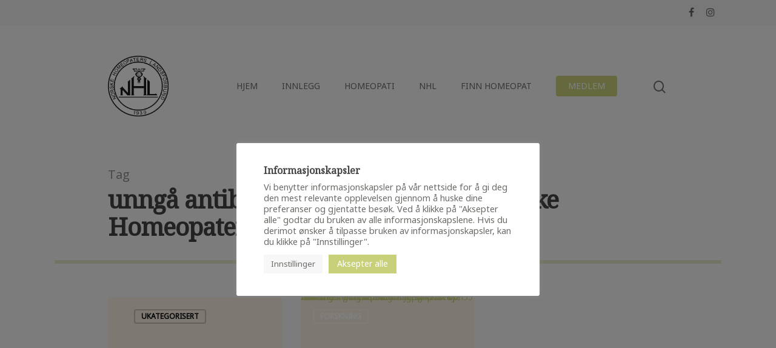

--- FILE ---
content_type: text/html; charset=UTF-8
request_url: https://nhl.no/tag/unnga-antibiotikarbruk/
body_size: 19240
content:
<!DOCTYPE html>

<html lang="nb-NO" class="no-js">
<head>
	
	<meta charset="UTF-8">
	
	<meta name="viewport" content="width=device-width, initial-scale=1, maximum-scale=1, user-scalable=0" /><meta name='robots' content='index, follow, max-image-preview:large, max-snippet:-1, max-video-preview:-1' />

	<!-- This site is optimized with the Yoast SEO plugin v26.7 - https://yoast.com/wordpress/plugins/seo/ -->
	<title>unngå antibiotikarbruk Arkiver - Norske Homeopaters Landsforbund</title>
	<link rel="canonical" href="https://nhl.no/tag/unnga-antibiotikarbruk/" />
	<meta property="og:locale" content="nb_NO" />
	<meta property="og:type" content="article" />
	<meta property="og:title" content="unngå antibiotikarbruk Arkiver - Norske Homeopaters Landsforbund" />
	<meta property="og:url" content="https://nhl.no/tag/unnga-antibiotikarbruk/" />
	<meta property="og:site_name" content="Norske Homeopaters Landsforbund" />
	<meta property="og:image" content="https://nhl.no/wp-content/uploads/2021/12/NHL-Logo-BG-scaled.jpg" />
	<meta property="og:image:width" content="2560" />
	<meta property="og:image:height" content="1707" />
	<meta property="og:image:type" content="image/jpeg" />
	<meta name="twitter:card" content="summary_large_image" />
	<script type="application/ld+json" class="yoast-schema-graph">{"@context":"https://schema.org","@graph":[{"@type":"CollectionPage","@id":"https://nhl.no/tag/unnga-antibiotikarbruk/","url":"https://nhl.no/tag/unnga-antibiotikarbruk/","name":"unngå antibiotikarbruk Arkiver - Norske Homeopaters Landsforbund","isPartOf":{"@id":"https://nhl.no/#website"},"breadcrumb":{"@id":"https://nhl.no/tag/unnga-antibiotikarbruk/#breadcrumb"},"inLanguage":"nb-NO"},{"@type":"BreadcrumbList","@id":"https://nhl.no/tag/unnga-antibiotikarbruk/#breadcrumb","itemListElement":[{"@type":"ListItem","position":1,"name":"Hjem","item":"https://nhl.no/"},{"@type":"ListItem","position":2,"name":"unngå antibiotikarbruk"}]},{"@type":"WebSite","@id":"https://nhl.no/#website","url":"https://nhl.no/","name":"Norske Homeopaters Landsforbund","description":"Sammen kan vi skape forandring for mennesker","potentialAction":[{"@type":"SearchAction","target":{"@type":"EntryPoint","urlTemplate":"https://nhl.no/?s={search_term_string}"},"query-input":{"@type":"PropertyValueSpecification","valueRequired":true,"valueName":"search_term_string"}}],"inLanguage":"nb-NO"}]}</script>
	<!-- / Yoast SEO plugin. -->


<link rel='dns-prefetch' href='//fonts.googleapis.com' />
<link rel="alternate" type="application/rss+xml" title="Norske Homeopaters Landsforbund &raquo; strøm" href="https://nhl.no/feed/" />
<link rel="alternate" type="application/rss+xml" title="Norske Homeopaters Landsforbund &raquo; kommentarstrøm" href="https://nhl.no/comments/feed/" />
<link rel="alternate" type="application/rss+xml" title="Norske Homeopaters Landsforbund &raquo; unngå antibiotikarbruk stikkord-strøm" href="https://nhl.no/tag/unnga-antibiotikarbruk/feed/" />
		<!-- This site uses the Google Analytics by MonsterInsights plugin v9.11.1 - Using Analytics tracking - https://www.monsterinsights.com/ -->
							<script src="//www.googletagmanager.com/gtag/js?id=G-65PY1ZHCYT"  data-cfasync="false" data-wpfc-render="false" type="text/javascript" async></script>
			<script data-cfasync="false" data-wpfc-render="false" type="text/plain" data-cli-class="cli-blocker-script"  data-cli-script-type="analytics" data-cli-block="true"  data-cli-element-position="head">
				var mi_version = '9.11.1';
				var mi_track_user = true;
				var mi_no_track_reason = '';
								var MonsterInsightsDefaultLocations = {"page_location":"https:\/\/nhl.no\/tag\/unnga-antibiotikarbruk\/"};
								if ( typeof MonsterInsightsPrivacyGuardFilter === 'function' ) {
					var MonsterInsightsLocations = (typeof MonsterInsightsExcludeQuery === 'object') ? MonsterInsightsPrivacyGuardFilter( MonsterInsightsExcludeQuery ) : MonsterInsightsPrivacyGuardFilter( MonsterInsightsDefaultLocations );
				} else {
					var MonsterInsightsLocations = (typeof MonsterInsightsExcludeQuery === 'object') ? MonsterInsightsExcludeQuery : MonsterInsightsDefaultLocations;
				}

								var disableStrs = [
										'ga-disable-G-65PY1ZHCYT',
									];

				/* Function to detect opted out users */
				function __gtagTrackerIsOptedOut() {
					for (var index = 0; index < disableStrs.length; index++) {
						if (document.cookie.indexOf(disableStrs[index] + '=true') > -1) {
							return true;
						}
					}

					return false;
				}

				/* Disable tracking if the opt-out cookie exists. */
				if (__gtagTrackerIsOptedOut()) {
					for (var index = 0; index < disableStrs.length; index++) {
						window[disableStrs[index]] = true;
					}
				}

				/* Opt-out function */
				function __gtagTrackerOptout() {
					for (var index = 0; index < disableStrs.length; index++) {
						document.cookie = disableStrs[index] + '=true; expires=Thu, 31 Dec 2099 23:59:59 UTC; path=/';
						window[disableStrs[index]] = true;
					}
				}

				if ('undefined' === typeof gaOptout) {
					function gaOptout() {
						__gtagTrackerOptout();
					}
				}
								window.dataLayer = window.dataLayer || [];

				window.MonsterInsightsDualTracker = {
					helpers: {},
					trackers: {},
				};
				if (mi_track_user) {
					function __gtagDataLayer() {
						dataLayer.push(arguments);
					}

					function __gtagTracker(type, name, parameters) {
						if (!parameters) {
							parameters = {};
						}

						if (parameters.send_to) {
							__gtagDataLayer.apply(null, arguments);
							return;
						}

						if (type === 'event') {
														parameters.send_to = monsterinsights_frontend.v4_id;
							var hookName = name;
							if (typeof parameters['event_category'] !== 'undefined') {
								hookName = parameters['event_category'] + ':' + name;
							}

							if (typeof MonsterInsightsDualTracker.trackers[hookName] !== 'undefined') {
								MonsterInsightsDualTracker.trackers[hookName](parameters);
							} else {
								__gtagDataLayer('event', name, parameters);
							}
							
						} else {
							__gtagDataLayer.apply(null, arguments);
						}
					}

					__gtagTracker('js', new Date());
					__gtagTracker('set', {
						'developer_id.dZGIzZG': true,
											});
					if ( MonsterInsightsLocations.page_location ) {
						__gtagTracker('set', MonsterInsightsLocations);
					}
										__gtagTracker('config', 'G-65PY1ZHCYT', {"forceSSL":"true","link_attribution":"true"} );
										window.gtag = __gtagTracker;										(function () {
						/* https://developers.google.com/analytics/devguides/collection/analyticsjs/ */
						/* ga and __gaTracker compatibility shim. */
						var noopfn = function () {
							return null;
						};
						var newtracker = function () {
							return new Tracker();
						};
						var Tracker = function () {
							return null;
						};
						var p = Tracker.prototype;
						p.get = noopfn;
						p.set = noopfn;
						p.send = function () {
							var args = Array.prototype.slice.call(arguments);
							args.unshift('send');
							__gaTracker.apply(null, args);
						};
						var __gaTracker = function () {
							var len = arguments.length;
							if (len === 0) {
								return;
							}
							var f = arguments[len - 1];
							if (typeof f !== 'object' || f === null || typeof f.hitCallback !== 'function') {
								if ('send' === arguments[0]) {
									var hitConverted, hitObject = false, action;
									if ('event' === arguments[1]) {
										if ('undefined' !== typeof arguments[3]) {
											hitObject = {
												'eventAction': arguments[3],
												'eventCategory': arguments[2],
												'eventLabel': arguments[4],
												'value': arguments[5] ? arguments[5] : 1,
											}
										}
									}
									if ('pageview' === arguments[1]) {
										if ('undefined' !== typeof arguments[2]) {
											hitObject = {
												'eventAction': 'page_view',
												'page_path': arguments[2],
											}
										}
									}
									if (typeof arguments[2] === 'object') {
										hitObject = arguments[2];
									}
									if (typeof arguments[5] === 'object') {
										Object.assign(hitObject, arguments[5]);
									}
									if ('undefined' !== typeof arguments[1].hitType) {
										hitObject = arguments[1];
										if ('pageview' === hitObject.hitType) {
											hitObject.eventAction = 'page_view';
										}
									}
									if (hitObject) {
										action = 'timing' === arguments[1].hitType ? 'timing_complete' : hitObject.eventAction;
										hitConverted = mapArgs(hitObject);
										__gtagTracker('event', action, hitConverted);
									}
								}
								return;
							}

							function mapArgs(args) {
								var arg, hit = {};
								var gaMap = {
									'eventCategory': 'event_category',
									'eventAction': 'event_action',
									'eventLabel': 'event_label',
									'eventValue': 'event_value',
									'nonInteraction': 'non_interaction',
									'timingCategory': 'event_category',
									'timingVar': 'name',
									'timingValue': 'value',
									'timingLabel': 'event_label',
									'page': 'page_path',
									'location': 'page_location',
									'title': 'page_title',
									'referrer' : 'page_referrer',
								};
								for (arg in args) {
																		if (!(!args.hasOwnProperty(arg) || !gaMap.hasOwnProperty(arg))) {
										hit[gaMap[arg]] = args[arg];
									} else {
										hit[arg] = args[arg];
									}
								}
								return hit;
							}

							try {
								f.hitCallback();
							} catch (ex) {
							}
						};
						__gaTracker.create = newtracker;
						__gaTracker.getByName = newtracker;
						__gaTracker.getAll = function () {
							return [];
						};
						__gaTracker.remove = noopfn;
						__gaTracker.loaded = true;
						window['__gaTracker'] = __gaTracker;
					})();
									} else {
										console.log("");
					(function () {
						function __gtagTracker() {
							return null;
						}

						window['__gtagTracker'] = __gtagTracker;
						window['gtag'] = __gtagTracker;
					})();
									}
			</script>
							<!-- / Google Analytics by MonsterInsights -->
				<style id="content-control-block-styles">
			@media (max-width: 640px) {
	.cc-hide-on-mobile {
		display: none !important;
	}
}
@media (min-width: 641px) and (max-width: 920px) {
	.cc-hide-on-tablet {
		display: none !important;
	}
}
@media (min-width: 921px) and (max-width: 1440px) {
	.cc-hide-on-desktop {
		display: none !important;
	}
}		</style>
		<style id='wp-img-auto-sizes-contain-inline-css' type='text/css'>
img:is([sizes=auto i],[sizes^="auto," i]){contain-intrinsic-size:3000px 1500px}
/*# sourceURL=wp-img-auto-sizes-contain-inline-css */
</style>
<style id='wp-emoji-styles-inline-css' type='text/css'>

	img.wp-smiley, img.emoji {
		display: inline !important;
		border: none !important;
		box-shadow: none !important;
		height: 1em !important;
		width: 1em !important;
		margin: 0 0.07em !important;
		vertical-align: -0.1em !important;
		background: none !important;
		padding: 0 !important;
	}
/*# sourceURL=wp-emoji-styles-inline-css */
</style>
<link rel='stylesheet' id='content-control-block-styles-css' href='https://nhl.no/wp-content/plugins/content-control/dist/style-block-editor.css?ver=2.6.5' type='text/css' media='all' />
<link rel='stylesheet' id='cookie-law-info-css' href='https://nhl.no/wp-content/plugins/cookie-law-info/legacy/public/css/cookie-law-info-public.css?ver=3.3.9.1' type='text/css' media='all' />
<link rel='stylesheet' id='cookie-law-info-gdpr-css' href='https://nhl.no/wp-content/plugins/cookie-law-info/legacy/public/css/cookie-law-info-gdpr.css?ver=3.3.9.1' type='text/css' media='all' />
<link rel='stylesheet' id='salient-social-css' href='https://nhl.no/wp-content/plugins/salient-social/css/style.css?ver=1.1' type='text/css' media='all' />
<style id='salient-social-inline-css' type='text/css'>

  .sharing-default-minimal .nectar-love.loved,
  body .nectar-social[data-color-override="override"].fixed > a:before, 
  body .nectar-social[data-color-override="override"].fixed .nectar-social-inner a,
  .sharing-default-minimal .nectar-social[data-color-override="override"] .nectar-social-inner a:hover {
    background-color: #c8d07a;
  }
  .nectar-social.hover .nectar-love.loved,
  .nectar-social.hover > .nectar-love-button a:hover,
  .nectar-social[data-color-override="override"].hover > div a:hover,
  #single-below-header .nectar-social[data-color-override="override"].hover > div a:hover,
  .nectar-social[data-color-override="override"].hover .share-btn:hover,
  .sharing-default-minimal .nectar-social[data-color-override="override"] .nectar-social-inner a {
    border-color: #c8d07a;
  }
  #single-below-header .nectar-social.hover .nectar-love.loved i,
  #single-below-header .nectar-social.hover[data-color-override="override"] a:hover,
  #single-below-header .nectar-social.hover[data-color-override="override"] a:hover i,
  #single-below-header .nectar-social.hover .nectar-love-button a:hover i,
  .nectar-love:hover i,
  .hover .nectar-love:hover .total_loves,
  .nectar-love.loved i,
  .nectar-social.hover .nectar-love.loved .total_loves,
  .nectar-social.hover .share-btn:hover, 
  .nectar-social[data-color-override="override"].hover .nectar-social-inner a:hover,
  .nectar-social[data-color-override="override"].hover > div:hover span,
  .sharing-default-minimal .nectar-social[data-color-override="override"] .nectar-social-inner a:not(:hover) i,
  .sharing-default-minimal .nectar-social[data-color-override="override"] .nectar-social-inner a:not(:hover) {
    color: #c8d07a;
  }
/*# sourceURL=salient-social-inline-css */
</style>
<link rel='stylesheet' id='font-awesome-css' href='https://nhl.no/wp-content/themes/salient%204/css/font-awesome.min.css?ver=4.6.4' type='text/css' media='all' />
<link rel='stylesheet' id='salient-grid-system-css' href='https://nhl.no/wp-content/themes/salient%204/css/grid-system.css?ver=12.1.5' type='text/css' media='all' />
<link rel='stylesheet' id='main-styles-css' href='https://nhl.no/wp-content/themes/salient%204/css/style.css?ver=12.1.5' type='text/css' media='all' />
<link rel='stylesheet' id='nectar-header-secondary-nav-css' href='https://nhl.no/wp-content/themes/salient%204/css/header/header-secondary-nav.css?ver=12.1.5' type='text/css' media='all' />
<link rel='stylesheet' id='fancyBox-css' href='https://nhl.no/wp-content/themes/salient%204/css/plugins/jquery.fancybox.css?ver=3.3.1' type='text/css' media='all' />
<link rel='stylesheet' id='nectar_default_font_open_sans-css' href='https://fonts.googleapis.com/css?family=Open+Sans%3A300%2C400%2C600%2C700&#038;subset=latin%2Clatin-ext' type='text/css' media='all' />
<link rel='stylesheet' id='responsive-css' href='https://nhl.no/wp-content/themes/salient%204/css/responsive.css?ver=12.1.5' type='text/css' media='all' />
<link rel='stylesheet' id='skin-material-css' href='https://nhl.no/wp-content/themes/salient%204/css/skin-material.css?ver=12.1.5' type='text/css' media='all' />
<link rel='stylesheet' id='dynamic-css-css' href='https://nhl.no/wp-content/themes/salient%204/css/salient-dynamic-styles.css?ver=85643' type='text/css' media='all' />
<style id='dynamic-css-inline-css' type='text/css'>
@media only screen and (min-width:1000px){body #ajax-content-wrap.no-scroll{min-height:calc(100vh - 242px);height:calc(100vh - 242px)!important;}}@media only screen and (min-width:1000px){#page-header-wrap.fullscreen-header,#page-header-wrap.fullscreen-header #page-header-bg,html:not(.nectar-box-roll-loaded) .nectar-box-roll > #page-header-bg.fullscreen-header,.nectar_fullscreen_zoom_recent_projects,#nectar_fullscreen_rows:not(.afterLoaded) > div{height:calc(100vh - 241px);}.wpb_row.vc_row-o-full-height.top-level,.wpb_row.vc_row-o-full-height.top-level > .col.span_12{min-height:calc(100vh - 241px);}html:not(.nectar-box-roll-loaded) .nectar-box-roll > #page-header-bg.fullscreen-header{top:242px;}.nectar-slider-wrap[data-fullscreen="true"]:not(.loaded),.nectar-slider-wrap[data-fullscreen="true"]:not(.loaded) .swiper-container{height:calc(100vh - 240px)!important;}.admin-bar .nectar-slider-wrap[data-fullscreen="true"]:not(.loaded),.admin-bar .nectar-slider-wrap[data-fullscreen="true"]:not(.loaded) .swiper-container{height:calc(100vh - 240px - 32px)!important;}}#nectar_fullscreen_rows{background-color:;}
h1,h2,h4,h5 {
    font-family: 'Noto Serif', serif;
}

h3,h6,p,a {
    font-family: 'Noto Sans', sans-serif;
}

.hero h1 {
    padding-top: 30%;
    padding-bottom: 2%;
    margin-left: 16%;
}

.hero h3 {
    font-weight: 400;
    padding-top: 2%;
    padding-bottom: 30%;
    margin-left: 16%;
}

.hero {
    /*border: 1px solid;*/
}

.wpb_row .full_img .column-image-bg-wrap, .wpb_row .full_img .column-image-bg-wrap .inner-wrap, .wpb_row .full_img .column-image-bg-wrap .column-image-bg {
    position: inherit !important;
}
.full_img .column-image-bg {
    padding-top: 25% !important;
    padding-bottom: 25% !important;
}

@media only screen and (max-width: 999px) {
  .hero h1 {
    padding-top: 10%;
    margin-left: 8%;
  }
  .hero h3 {
    padding-bottom: 0%;
    margin-left: 8%;
    /*border: 1px solid;*/
  }
}


h4 {
    font-size: 1.75em;
    font-weight: 700;
    margin: 0 !important;
    padding-bottom: 20px;
}

h6 {
    font-size: 1em;
    text-transform: uppercase;
    margin: 0 !important;
}

.wpb_column[data-using-bg="true"] .wpb_wrapper {
    position: absolute;
    left: 0px;
    bottom: 0px;
    width: 100%;
}

.wpb_column[data-using-bg="true"] {
    padding-bottom: 26px;
}

.caption {
    position: absolute;
    bottom: -30px;
    width: 100%;
}

.caption p {
    font-size: 12px;
}
.featured-image-caption {
    text-align: right;
    font-size: 12px;
}

.comment-wrap {
  display:none;     
}

.logged-in .comment-wrap {
  display:block;    
}

@media only screen and (max-width: 999px) {
  .caption p {
    text-align: right !important;
  }
}

.hide-desktop {
    display: none;
}
.hide-mobile {
    display: block;
}

@media only screen and (max-width: 999px) {
  .hide-desktop {
    display: block;
  }
  .hide-mobile {
    display: none;
  }
}

hr.header {
  border: none;
  border-top: 6px solid #C8D07A;
  width: 100px;
  text-align: left !important;
  margin-left: 0;
  margin-top: 20px;
  margin-bottom: 20px;
}

p.header {
    font-size: 1.15em;
    line-height: 1.75em;
    width: 50%;
}
input#member_search {
    width: 50%;
}

div.text-columns {
	column-count: 1;
	column-gap: 2em;
	column-rule: 2px solid #C8D07A;
}
@media only screen and (min-width: 1000px) {
    div.text-columns {
    	column-count: 3;
    	column-gap: 2em;
    	column-rule: 2px solid #C8D07A;
    }
}
@media only screen and (min-width: 600px) and (max-width: 999px) {
    div.text-columns {
    	column-count: 2;
    	column-gap: 2em;
    	column-rule: 2px solid #C8D07A;
    }
}

@media only screen and (max-width: 999px) {
  p.header {
    font-size: 1.15em;
    line-height: 1.75em;
    width: 100%;
  }
  input#member_search {
    width: 100%;
  }
}

p.header_full {
    font-size: 1.15em;
    line-height: 1.75em;
    width: 100%;
}

p a {
    color: #8B9932 !important;   
}

p a:hover {
    text-decoration: underline !important;   
}

.post-content p {
    font-size: 1.15em;
    /*line-height: 1.15em;*/
}

.team_row {
  display: flex;
  padding: 0 0 5px 0;
}

.team_column_img {
  flex: 0 0 82px;
  padding: 0 10px 0 0;
}

.team_column_text {
  flex: 1;
  padding: 8px 0 0 10px;
}

/*img {
    border-radius: 2px !important;
}*/


.ad-header {
    display: grid;
    width: 100%;
    align-items: center;
    text-align: center;
    grid-template-columns: minmax(20px, 1fr) auto minmax(20px, 1fr);
    grid-gap: 20px;
}

.ad-header:before,
.ad-header:after {
    content: '';
    border-top: 1px solid #676767;
}


/* OVERSKRIVING AV STANDARDTEMA */

/*@media only screen and (min-width: 690px) and (max-width: 999px)*/

.hero .col, body .hero .vc_row-fluid .wpb_column {
    margin-bottom: 0 !important;
}

.hero .wpb_column:not([class*="vc_col-xs"]) {
    margin-bottom: 0 !important;
}

header#top .container .row, #header-space {
    /*padding: 3% 8% 2% 8%;
    /height: 100px;*/
    /*margin-top: 50px;*/
    padding-left: 8%;
    padding-right: 8%;
}

#header-space, #header-outer {
    /*margin-top: 50px;*/
}

div#header-secondary-outer nav {
    float: right;
}

/*.blog #ajax-content-wrap .container .col, .archive #ajax-content-wrap .container .col, */
.page-header-no-bg .container .col {
    padding-left: 8%;
    padding-right: 8%;
}

.col.section-title {
    border-bottom: 6px solid #e4e9c7 !important;
}

.wpb_row {
    margin: 0 !important;
}

.container-wrap {
    padding: 0 !important;
}

.posts-container .masonry-blog-item .inner-wrap,
.posts-container .masonry-blog-item .article-content-wrap,
.blog-recent .inner-wrap,
.blog-recent .article-content-wrap {
    background-color: #F8F0E3 !important;
}

.posts-container .masonry-blog-item .article-content-wrap,
.blog-recent .article-content-wrap {
    padding: 40px !important;   
}

.posts-container .masonry-blog-item .inner-wrap,
.blog-recent .inner-wrap {
    box-shadow: none !important;
}

.nectar-fancy-box, .blog-recent img {
    border-radius: 2px !important;
    /*border: 5px solid #C8D07A;*/
}
.nectar-fancy-box.hovered, .blog-recent img {
    box-shadow: none !important;
}

.post-area,
body.single-post #ajax-content-wrap .container-wrap.no-sidebar .post-area {
    margin-bottom: 5% !important;
    margin-top: 5% !important;
}

body[data-button-style*="slightly_rounded"].single .heading-title[data-header-style="default_minimal"] .meta-category a:hover {
    box-shadow: none !important
}

.row .col.section-title.blog-title {
    margin-bottom: 0 !important;
}

.heading-title {
    margin-bottom: 0 !important;
}

.post .content-inner {
    padding-bottom: 0 !important;
}

.blog-recent .post:nth-child(n+6) {
  margin-bottom: 0px !important;
}

@media only screen and (max-width: 999px) {
    .blog-recent .post {
      margin-bottom: 3.3% !important;
    }
}

@media only screen and (min-width: 1000px) and (max-width: 1199px) {
    /*.blog-recent .post { 
      margin-bottom: 3.3% !important;
    }
    
    .blog-recent .post:nth-child(n+5) {
      margin-bottom: 0px !important;
    }
    */
    /*.blog-recent > .post {
        width: 100% !important;
        position: relative;
        display: inline-block;
    }*/
    /*
    .blog-recent .post:nth-child(2n+1){
        margin-right: -4px !important;
    }
    
    .blog-recent .post:nth-child(2n+2){
        margin-left: 53.0% !important;
    }
    
    .blog-recent .post:nth-child(n+3){
        margin-top: calc(3.3% - 6px) !important;
    }*/
}

@media only screen and (min-width: 1000px) {
    .blog-recent .post:nth-child(n+4) {
      margin-bottom: 0px !important;
    }
}

.masonry-blog-item {
    /*width: 31.2% !important;*/
    /*height: auto !important;*/
    display: inline-block !important;
    position: relative !important;
    left: 0px !important;
    top: 0px !important;
    margin: 0 !important;
    /*margin-right: -3px !important;
    margin-top: -7px !important;*/
    vertical-align: top !important;
}

@media only screen and (min-width: 800px) and (max-width: 1199px) {
    .masonry-blog-item:nth-child(2n+1){
        margin-right: -4px !important;
    }
    
    .masonry-blog-item:nth-child(2n+2){
        margin-left: 3.3% !important;
    }
    
    .masonry-blog-item:nth-child(n+3){
        margin-top: calc(3.3% - 6px) !important;
    }
}

@media only screen and (min-width: 1200px) {
    .masonry-blog-item:nth-child(3n+1){
        margin-right: -4px !important;
    }
    
    .masonry-blog-item:nth-child(3n+2){
        margin-right: -4px !important;
        margin-left: 3.3% !important;
        /*margin-left: 0 !important;*/
        /*left: 34.2% !important;*/
    }
    
    .masonry-blog-item:nth-child(3n+3){
        margin-left: 3.3% !important;
        /*left: 68.4% !important;*/
    }
    
    .masonry-blog-item:nth-child(n+4){
        /*margin-top: 3%;*/
        margin-top: calc(3.3% - 6px) !important;
        /*margin-top: 3.3% !important;*/
    }
}

@media only screen and (max-width: 1199px) and (min-width: 800px) {
    .masonry-blog-item {
        width: 48.3% !important;
    }
}

@media only screen and (max-width: 799px) {
    .masonry-blog-item {
        width: 100% !important;
        margin-bottom: calc(5%) !important;
    }
}

.posts-container {
    /*display: flex;*/
    height: auto !important;
    padding-left: 8%;
    padding-right: 8%;
}

/*.post-area .post-content p {*/
.post-area .content-inner {
    /*font-family: 'Noto Serif', serif;*/
    /*font-size: 1.5em;
    line-height: 1.75;*/
    padding-left: 8%;
    padding-right: 8%;
}

#single-below-header {
    padding-bottom: 20px !important;
}

#ajax-content-wrap .container-wrap .row {
    padding-bottom: 0 !important;
}

.single .heading-title {
    padding-top: 0 !important;
}

.row .col img {
    margin-bottom: 0 !important;
    vertical-align: bottom;
}

.post-area article.post.has-post-thumbnail:not(.masonry-blog-item) .content-inner {
    margin-top: 5% !important;
    line-height: 2em !important;
}

.um-center {
    margin-top: 1em;
}

.row .col .um-account-meta img.um-avatar-gravatar {
    width: 120px !important;
}



/******** MEMBER FORM ********/

/*form#member_form input {
    width: 70%;
}

form#member_form label {
    width: 30%;
}*/

form#member_form select {
    font-size: 14px;
    background-color: rgba(0,0,0,0.04);
    border-radius: 4px;
    border: 2px solid rgba(0, 0, 0, 0);
    box-shadow: none;
    -webkit-box-shadow: none;
}

form#member_form input:nth-last-child(n+2),
form#member_form select:nth-last-child(n+2),
div#member_fixed input:nth-last-child(n+1),
div#member_fixed select:nth-last-child(n+1) {
    margin-bottom: 10px;;
}

.success_message {
    background-color: #c8d07a;
    padding: 10px 15px;
    margin-bottom: 10px;
    font-weight: 600;
    color: #fff;
    opacity: 0;
}

body:not(.woocommerce-cart) .main-content td {
    font-size: inherit !important;
}

input#member_search {
    margin-bottom: 20px;
}

div#member_list {
    overflow: scroll;
}
/*# sourceURL=dynamic-css-inline-css */
</style>
<link rel='stylesheet' id='um_fonticons_ii-css' href='https://nhl.no/wp-content/plugins/ultimate-member/assets/css/um-fonticons-ii.css?ver=2.2.5' type='text/css' media='all' />
<link rel='stylesheet' id='um_fonticons_fa-css' href='https://nhl.no/wp-content/plugins/ultimate-member/assets/css/um-fonticons-fa.css?ver=2.2.5' type='text/css' media='all' />
<link rel='stylesheet' id='select2-css' href='https://nhl.no/wp-content/themes/salient%204/css/plugins/select2.css?ver=6.2' type='text/css' media='all' />
<link rel='stylesheet' id='um_crop-css' href='https://nhl.no/wp-content/plugins/ultimate-member/assets/css/um-crop.css?ver=2.2.5' type='text/css' media='all' />
<link rel='stylesheet' id='um_modal-css' href='https://nhl.no/wp-content/plugins/ultimate-member/assets/css/um-modal.css?ver=2.2.5' type='text/css' media='all' />
<link rel='stylesheet' id='um_styles-css' href='https://nhl.no/wp-content/plugins/ultimate-member/assets/css/um-styles.css?ver=2.2.5' type='text/css' media='all' />
<link rel='stylesheet' id='um_profile-css' href='https://nhl.no/wp-content/plugins/ultimate-member/assets/css/um-profile.css?ver=2.2.5' type='text/css' media='all' />
<link rel='stylesheet' id='um_account-css' href='https://nhl.no/wp-content/plugins/ultimate-member/assets/css/um-account.css?ver=2.2.5' type='text/css' media='all' />
<link rel='stylesheet' id='um_misc-css' href='https://nhl.no/wp-content/plugins/ultimate-member/assets/css/um-misc.css?ver=2.2.5' type='text/css' media='all' />
<link rel='stylesheet' id='um_fileupload-css' href='https://nhl.no/wp-content/plugins/ultimate-member/assets/css/um-fileupload.css?ver=2.2.5' type='text/css' media='all' />
<link rel='stylesheet' id='um_datetime-css' href='https://nhl.no/wp-content/plugins/ultimate-member/assets/css/pickadate/default.css?ver=2.2.5' type='text/css' media='all' />
<link rel='stylesheet' id='um_datetime_date-css' href='https://nhl.no/wp-content/plugins/ultimate-member/assets/css/pickadate/default.date.css?ver=2.2.5' type='text/css' media='all' />
<link rel='stylesheet' id='um_datetime_time-css' href='https://nhl.no/wp-content/plugins/ultimate-member/assets/css/pickadate/default.time.css?ver=2.2.5' type='text/css' media='all' />
<link rel='stylesheet' id='um_raty-css' href='https://nhl.no/wp-content/plugins/ultimate-member/assets/css/um-raty.css?ver=2.2.5' type='text/css' media='all' />
<link rel='stylesheet' id='um_scrollbar-css' href='https://nhl.no/wp-content/plugins/ultimate-member/assets/css/simplebar.css?ver=2.2.5' type='text/css' media='all' />
<link rel='stylesheet' id='um_tipsy-css' href='https://nhl.no/wp-content/plugins/ultimate-member/assets/css/um-tipsy.css?ver=2.2.5' type='text/css' media='all' />
<link rel='stylesheet' id='um_responsive-css' href='https://nhl.no/wp-content/plugins/ultimate-member/assets/css/um-responsive.css?ver=2.2.5' type='text/css' media='all' />
<link rel='stylesheet' id='um_default_css-css' href='https://nhl.no/wp-content/plugins/ultimate-member/assets/css/um-old-default.css?ver=2.2.5' type='text/css' media='all' />
<link rel='stylesheet' id='redux-google-fonts-salient_redux-css' href='https://fonts.googleapis.com/css?family=Noto+Sans%3A400%7CNoto+Serif&#038;ver=1743454868' type='text/css' media='all' />
<script type="text/plain" data-cli-class="cli-blocker-script"  data-cli-script-type="analytics" data-cli-block="true"  data-cli-element-position="head" src="https://nhl.no/wp-content/plugins/google-analytics-for-wordpress/assets/js/frontend-gtag.min.js?ver=9.11.1" id="monsterinsights-frontend-script-js" async="async" data-wp-strategy="async"></script>
<script data-cfasync="false" data-wpfc-render="false" type="text/javascript" id='monsterinsights-frontend-script-js-extra'>/* <![CDATA[ */
var monsterinsights_frontend = {"js_events_tracking":"true","download_extensions":"doc,pdf,ppt,zip,xls,docx,pptx,xlsx","inbound_paths":"[{\"path\":\"\\\/go\\\/\",\"label\":\"affiliate\"},{\"path\":\"\\\/recommend\\\/\",\"label\":\"affiliate\"}]","home_url":"https:\/\/nhl.no","hash_tracking":"false","v4_id":"G-65PY1ZHCYT"};/* ]]> */
</script>
<script type="text/javascript" src="https://nhl.no/wp-includes/js/jquery/jquery.min.js?ver=3.7.1" id="jquery-core-js"></script>
<script type="text/javascript" src="https://nhl.no/wp-includes/js/jquery/jquery-migrate.min.js?ver=3.4.1" id="jquery-migrate-js"></script>
<script type="text/javascript" id="cookie-law-info-js-extra">
/* <![CDATA[ */
var Cli_Data = {"nn_cookie_ids":["PHPSESSID","_ga_65PY1ZHCYT","_ga","cookielawinfo-checkbox-advertisement"],"cookielist":[],"non_necessary_cookies":{"necessary":["PHPSESSID"],"analytics":["_ga_65PY1ZHCYT","_ga"]},"ccpaEnabled":"","ccpaRegionBased":"","ccpaBarEnabled":"","strictlyEnabled":["necessary","obligatoire"],"ccpaType":"gdpr","js_blocking":"1","custom_integration":"","triggerDomRefresh":"","secure_cookies":""};
var cli_cookiebar_settings = {"animate_speed_hide":"500","animate_speed_show":"500","background":"#FFF","border":"#b1a6a6c2","border_on":"","button_1_button_colour":"#c8d07a","button_1_button_hover":"#a0a662","button_1_link_colour":"#ffffff","button_1_as_button":"1","button_1_new_win":"","button_2_button_colour":"#333","button_2_button_hover":"#292929","button_2_link_colour":"#6b6c68","button_2_as_button":"","button_2_hidebar":"","button_3_button_colour":"#f7f7f7","button_3_button_hover":"#c6c6c6","button_3_link_colour":"#6b6c68","button_3_as_button":"1","button_3_new_win":"","button_4_button_colour":"#f7f7f7","button_4_button_hover":"#c6c6c6","button_4_link_colour":"#6b6c68","button_4_as_button":"1","button_7_button_colour":"#c8d07a","button_7_button_hover":"#a0a662","button_7_link_colour":"#ffffff","button_7_as_button":"1","button_7_new_win":"","font_family":"inherit","header_fix":"","notify_animate_hide":"1","notify_animate_show":"","notify_div_id":"#cookie-law-info-bar","notify_position_horizontal":"right","notify_position_vertical":"bottom","scroll_close":"","scroll_close_reload":"","accept_close_reload":"","reject_close_reload":"","showagain_tab":"","showagain_background":"#fff","showagain_border":"#000","showagain_div_id":"#cookie-law-info-again","showagain_x_position":"100px","text":"#6b6c68","show_once_yn":"","show_once":"10000","logging_on":"","as_popup":"","popup_overlay":"1","bar_heading_text":"Informasjonskapsler","cookie_bar_as":"popup","popup_showagain_position":"bottom-right","widget_position":"left"};
var log_object = {"ajax_url":"https://nhl.no/wp-admin/admin-ajax.php"};
//# sourceURL=cookie-law-info-js-extra
/* ]]> */
</script>
<script type="text/javascript" src="https://nhl.no/wp-content/plugins/cookie-law-info/legacy/public/js/cookie-law-info-public.js?ver=3.3.9.1" id="cookie-law-info-js"></script>
<script type="text/javascript" src="https://nhl.no/wp-content/plugins/ultimate-member/assets/js/um-gdpr.min.js?ver=2.2.5" id="um-gdpr-js"></script>
<link rel="https://api.w.org/" href="https://nhl.no/wp-json/" /><link rel="alternate" title="JSON" type="application/json" href="https://nhl.no/wp-json/wp/v2/tags/273" /><link rel="EditURI" type="application/rsd+xml" title="RSD" href="https://nhl.no/xmlrpc.php?rsd" />
<meta name="generator" content="WordPress 6.9" />

<!-- This site is using AdRotate v5.17.2 to display their advertisements - https://ajdg.solutions/ -->
<!-- AdRotate CSS -->
<style type="text/css" media="screen">
	.g { margin:0px; padding:0px; overflow:hidden; line-height:1; zoom:1; }
	.g img { height:auto; }
	.g-col { position:relative; float:left; }
	.g-col:first-child { margin-left: 0; }
	.g-col:last-child { margin-right: 0; }
	.g-3 { margin:0px;  width:100%; max-width:500px; height:100%; max-height:200px; }
	@media only screen and (max-width: 480px) {
		.g-col, .g-dyn, .g-single { width:100%; margin-left:0; margin-right:0; }
	}
</style>
<!-- /AdRotate CSS -->

		<style type="text/css">
			.um_request_name {
				display: none !important;
			}
		</style>
	<script type="text/javascript"> var root = document.getElementsByTagName( "html" )[0]; root.setAttribute( "class", "js" ); </script><style type="text/css">.recentcomments a{display:inline !important;padding:0 !important;margin:0 !important;}</style><meta name="generator" content="Powered by WPBakery Page Builder - drag and drop page builder for WordPress."/>
<noscript><style> .wpb_animate_when_almost_visible { opacity: 1; }</style></noscript>	
<link rel='stylesheet' id='cookie-law-info-table-css' href='https://nhl.no/wp-content/plugins/cookie-law-info/legacy/public/css/cookie-law-info-table.css?ver=3.3.9.1' type='text/css' media='all' />
</head>


<body class="archive tag tag-unnga-antibiotikarbruk tag-273 wp-theme-salient4 sp-easy-accordion-enabled material wpb-js-composer js-comp-ver-6.4.2 vc_responsive" data-footer-reveal="false" data-footer-reveal-shadow="none" data-header-format="default" data-body-border="off" data-boxed-style="" data-header-breakpoint="1000" data-dropdown-style="minimal" data-cae="easeOutCubic" data-cad="750" data-megamenu-width="contained" data-aie="none" data-ls="fancybox" data-apte="standard" data-hhun="1" data-fancy-form-rcs="default" data-form-style="default" data-form-submit="default" data-is="minimal" data-button-style="slightly_rounded_shadow" data-user-account-button="false" data-flex-cols="true" data-col-gap="default" data-header-inherit-rc="false" data-header-search="true" data-animated-anchors="true" data-ajax-transitions="false" data-full-width-header="false" data-slide-out-widget-area="true" data-slide-out-widget-area-style="slide-out-from-right" data-user-set-ocm="off" data-loading-animation="none" data-bg-header="false" data-responsive="1" data-ext-responsive="true" data-header-resize="0" data-header-color="custom" data-transparent-header="false" data-cart="false" data-remove-m-parallax="" data-remove-m-video-bgs="" data-m-animate="0" data-force-header-trans-color="light" data-smooth-scrolling="0" data-permanent-transparent="false" >
	
	<script type="text/javascript"> if(navigator.userAgent.match(/(Android|iPod|iPhone|iPad|BlackBerry|IEMobile|Opera Mini)/)) { document.body.className += " using-mobile-browser "; } </script><div class="ocm-effect-wrap"><div class="ocm-effect-wrap-inner">	
	<div id="header-space"  data-header-mobile-fixed='false'></div> 
	
		
	<div id="header-outer" data-has-menu="true" data-has-buttons="yes" data-header-button_style="default" data-using-pr-menu="false" data-mobile-fixed="false" data-ptnm="false" data-lhe="default" data-user-set-bg="#f7f7f7" data-format="default" data-permanent-transparent="false" data-megamenu-rt="0" data-remove-fixed="1" data-header-resize="0" data-cart="false" data-transparency-option="0" data-box-shadow="none" data-shrink-num="6" data-using-secondary="1" data-using-logo="1" data-logo-height="100" data-m-logo-height="100" data-padding="50" data-full-width="false" data-condense="false" >
		
			
	<div id="header-secondary-outer" class="default" data-mobile="default" data-remove-fixed="1" data-lhe="default" data-secondary-text="false" data-full-width="false" data-mobile-fixed="false" data-permanent-transparent="false" >
		<div class="container">
			<nav>
				<ul id="social"><li><a target="_blank" href="https://www.facebook.com/nhl.no"><i class="fa fa-facebook"></i> </a></li><li><a target="_blank" href="https://www.instagram.com/norskehomeopater/"><i class="fa fa-instagram"></i> </a></li></ul>				
			</nav>
		</div>
	</div>
	

<div id="search-outer" class="nectar">
	<div id="search">
		<div class="container">
			 <div id="search-box">
				 <div class="inner-wrap">
					 <div class="col span_12">
						  <form role="search" action="https://nhl.no/" method="GET">
														 <input type="text" name="s"  value="" placeholder="Search" /> 
							 								
						<span>Hit enter to search or ESC to close</span>						</form>
					</div><!--/span_12-->
				</div><!--/inner-wrap-->
			 </div><!--/search-box-->
			 <div id="close"><a href="#">
				<span class="close-wrap"> <span class="close-line close-line1"></span> <span class="close-line close-line2"></span> </span>				 </a></div>
		 </div><!--/container-->
	</div><!--/search-->
</div><!--/search-outer-->

<header id="top">
	<div class="container">
		<div class="row">
			<div class="col span_3">
				<a id="logo" href="https://nhl.no" data-supplied-ml-starting-dark="false" data-supplied-ml-starting="false" data-supplied-ml="false" >
					<img class="stnd  dark-version" alt="Norske Homeopaters Landsforbund" src="https://nhl.no/wp-content/uploads/2021/01/nhl_logo.png"  /> 
				</a>
				
							</div><!--/span_3-->
			
			<div class="col span_9 col_last">
									<a class="mobile-search" href="#searchbox"><span class="nectar-icon icon-salient-search" aria-hidden="true"></span></a>
										<div class="slide-out-widget-area-toggle mobile-icon slide-out-from-right" data-custom-color="false" data-icon-animation="simple-transform">
						<div> <a href="#sidewidgetarea" aria-label="Navigation Menu" aria-expanded="false" class="closed">
							<span aria-hidden="true"> <i class="lines-button x2"> <i class="lines"></i> </i> </span>
						</a></div> 
					</div>
								
									
					<nav>
						
						<ul class="sf-menu">	
							<li id="menu-item-56" class="menu-item menu-item-type-post_type menu-item-object-page menu-item-home menu-item-56"><a href="https://nhl.no/">Hjem</a></li>
<li id="menu-item-7746" class="menu-item menu-item-type-post_type menu-item-object-page current_page_parent menu-item-has-children menu-item-7746"><a href="https://nhl.no/innlegg/">Innlegg</a>
<ul class="sub-menu">
	<li id="menu-item-8064" class="menu-item menu-item-type-taxonomy menu-item-object-category menu-item-8064"><a href="https://nhl.no/category/forskning/">Forskning</a></li>
	<li id="menu-item-8065" class="menu-item menu-item-type-taxonomy menu-item-object-category menu-item-8065"><a href="https://nhl.no/category/nyheter/">Nyheter</a></li>
	<li id="menu-item-8066" class="menu-item menu-item-type-taxonomy menu-item-object-category menu-item-8066"><a href="https://nhl.no/category/helse/">Helse</a></li>
	<li id="menu-item-8067" class="menu-item menu-item-type-taxonomy menu-item-object-category menu-item-8067"><a href="https://nhl.no/category/homeopati/">Homeopati</a></li>
	<li id="menu-item-8068" class="menu-item menu-item-type-taxonomy menu-item-object-category menu-item-8068"><a href="https://nhl.no/category/helsepolitikk/">Helsepolitikk</a></li>
</ul>
</li>
<li id="menu-item-7927" class="menu-item menu-item-type-post_type menu-item-object-page menu-item-has-children menu-item-7927"><a href="https://nhl.no/homeopati/">Homeopati</a>
<ul class="sub-menu">
	<li id="menu-item-7930" class="menu-item menu-item-type-post_type menu-item-object-page menu-item-7930"><a href="https://nhl.no/homeopati/">Om homeopati</a></li>
	<li id="menu-item-8063" class="menu-item menu-item-type-post_type menu-item-object-page menu-item-8063"><a href="https://nhl.no/homeopati/medisin/">Homeopatisk medisin</a></li>
</ul>
</li>
<li id="menu-item-55" class="menu-item menu-item-type-post_type menu-item-object-page menu-item-has-children menu-item-55"><a href="https://nhl.no/nhl/">NHL</a>
<ul class="sub-menu">
	<li id="menu-item-7929" class="menu-item menu-item-type-post_type menu-item-object-page menu-item-7929"><a href="https://nhl.no/nhl/">Om NHL</a></li>
	<li id="menu-item-8841" class="menu-item menu-item-type-post_type menu-item-object-page menu-item-8841"><a href="https://nhl.no/nhl/medlemmer/">Medlemmer</a></li>
	<li id="menu-item-7928" class="menu-item menu-item-type-post_type menu-item-object-page menu-item-7928"><a href="https://nhl.no/nhl/bli-medlem/">Bli medlem</a></li>
	<li id="menu-item-8305" class="menu-item menu-item-type-post_type menu-item-object-page menu-item-8305"><a href="https://nhl.no/nhl/pasientforeningen/">Pasientforeningen</a></li>
	<li id="menu-item-7745" class="menu-item menu-item-type-post_type menu-item-object-page menu-item-7745"><a href="https://nhl.no/kontakt/">Kontakt</a></li>
	<li id="menu-item-8478" class="menu-item menu-item-type-post_type menu-item-object-page menu-item-8478"><a href="https://nhl.no/informasjonskapsler/">Informasjonskapsler</a></li>
</ul>
</li>
<li id="menu-item-8842" class="menu-item menu-item-type-post_type menu-item-object-page menu-item-8842"><a href="https://nhl.no/nhl/medlemmer/">Finn homeopat</a></li>
<li id="menu-item-8224" class="menu-item menu-item-type-post_type menu-item-object-page button_solid_color menu-item-8224"><a href="https://nhl.no/logg-inn/">Medlem</a></li>
						</ul>
						

													<ul class="buttons sf-menu" data-user-set-ocm="off">
								
								<li id="search-btn"><div><a href="#searchbox"><span class="icon-salient-search" aria-hidden="true"></span></a></div> </li>								
							</ul>
												
					</nav>
					
										
				</div><!--/span_9-->
				
								
			</div><!--/row-->
					</div><!--/container-->
	</header>
		
	</div>
	
		
	<div id="ajax-content-wrap">
		
		
		<div class="row page-header-no-bg" data-alignment="left">
			<div class="container">	
				<div class="col span_12 section-title">
					<span class="subheader">Tag</span>
					<h1>unngå antibiotikarbruk Arkiver - Norske Homeopaters Landsforbund</h1>
									</div>
			</div>
		</div> 

	
<div class="container-wrap">
		
	<div class="container main-content">
		
		<div class="row">
			
			<div class="post-area col  span_12 col_last masonry classic_enhanced  infinite_scroll" data-ams="8px" data-remove-post-date="0" data-remove-post-author="1" data-remove-post-comment-number="1" data-remove-post-nectar-love="1"> <div class="posts-container"  data-load-animation="fade_in">
<article id="post-6335" class="regular masonry-blog-item post-6335 post type-post status-publish format-standard category-ukategorisert tag-fasthomeopat tag-forebyggende tag-leddplager tag-leddsmerter tag-luftvegsinfeksjone tag-muskel-og-skjelett-sykdommer-og-homeopati tag-muskelsmerter tag-oresmerter-barn tag-ryggsmerter tag-unnga-antibiotikarbruk">  
    
  <div class="inner-wrap animated">
    
    <div class="post-content">
      
      <a class="img-link" href="https://nhl.no/2019/10/07/har-du-og-din-familie-en-fasthomeopat/"><span class="post-featured-img"></span></a>      
      <div class="content-inner">
        
        <a class="entire-meta-link" href="https://nhl.no/2019/10/07/har-du-og-din-familie-en-fasthomeopat/"></a>
        
        <span class="meta-category"><a class="ukategorisert" href="https://nhl.no/category/ukategorisert/">Ukategorisert</a></span>        
        <div class="article-content-wrap">
          
          <div class="post-header">
            <span>7. oktober 2019</span>            <h3 class="title"><a href="https://nhl.no/2019/10/07/har-du-og-din-familie-en-fasthomeopat/"> Har du og din familie en  FASTHOMEOPAT</a></h3>
          </div>
          
          <div class="excerpt">Er du lett mottagelig for infeksjoner? Høsten og vinteren er en utsatt tid for infeksjoner blant annet i luftveier. Barn&hellip;</div>
        </div><!--article-content-wrap-->
        
      </div><!--/content-inner-->
      
      
<div class="post-meta no-img">
  
  <span class="meta-author"> <a href="https://nhl.no/author/tfosso/"> <i class="icon-default-style icon-salient-m-user"></i> Tore Fosso</a> </span> 
  
    
  <div class="nectar-love-wrap">
    <a href="#" class="nectar-love" id="nectar-love-6335" title="Love this"> <i class="icon-salient-heart-2"></i><span class="love-text">Love</span><span class="total_loves"><span class="nectar-love-count">0</span></span></a>  </div>
    
</div><!--/post-meta-->        
    </div><!--/post-content-->
      
  </div><!--/inner-wrap-->
    
  </article>
<article id="post-3846" class="regular masonry-blog-item post-3846 post type-post status-publish format-standard has-post-thumbnail category-forskning tag-eu-forlanger-at-okologiske-bonder-bruker-homeopati tag-forskning-pa-homeopati-og-jurbetennelse-pa-kuer tag-homeopati-erstatter-antibiotika tag-homeopati-gjor-landbruket-mer-kostnadseffektivt tag-homeopatisk-behandling-av-syke-dyr tag-melk-uten-antibiotikarester tag-okologisk-landbruk tag-okologiske-bonder tag-okologiske-produkter tag-sunn-mat tag-sunne-dyr-krever-sunn-behandling-av-sykdom tag-sunnere-melk tag-unnga-antibiotikarbruk">  
    
  <div class="inner-wrap animated">
    
    <div class="post-content">
      
      <a class="img-link" href="https://nhl.no/2015/05/20/eu-oppfordrer-okologiske-bonder-i-storbritannia-til-a-behandle-syke-dyr-med-homeopatiske-medisiner/"><span class="post-featured-img">
Warning: Trying to access array offset on false in /customers/2/7/8/nhl.no/httpd.www/wp-content/themes/salient 4/includes/partials/blog/styles/masonry-classic-enhanced/post-image.php on line 55
<img class="nectar-lazy skip-lazy wp-post-image" alt="" height="403" width="600" data-nectar-img-src="" data-nectar-img-srcset="" sizes="(min-width: 1600px) 20vw, (min-width: 1300px) 25vw, (min-width: 1000px) 33.3vw, (min-width: 690px) 50vw, 100vw" /></span></a>      
      <div class="content-inner">
        
        <a class="entire-meta-link" href="https://nhl.no/2015/05/20/eu-oppfordrer-okologiske-bonder-i-storbritannia-til-a-behandle-syke-dyr-med-homeopatiske-medisiner/"></a>
        
        <span class="meta-category"><a class="forskning" href="https://nhl.no/category/forskning/">Forskning</a></span>        
        <div class="article-content-wrap">
          
          <div class="post-header">
            <span>20. mai 2015</span>            <h3 class="title"><a href="https://nhl.no/2015/05/20/eu-oppfordrer-okologiske-bonder-i-storbritannia-til-a-behandle-syke-dyr-med-homeopatiske-medisiner/"> EU oppfordrer økologiske bønder i Storbritannia til å behandle syke dyr med homeopatiske medisiner</a></h3>
          </div>
          
          <div class="excerpt">EU oppfordrer økologiske bønder i Storbritannia om å behandle syke dyr med homeopatisk medisin. &nbsp; EU krever at økologiske bønder&hellip;</div>
        </div><!--article-content-wrap-->
        
      </div><!--/content-inner-->
      
      
<div class="post-meta ">
  
  <span class="meta-author"> <a href="https://nhl.no/author/wenchemidtskogen/"> <i class="icon-default-style icon-salient-m-user"></i> Wenche Midtskogen</a> </span> 
  
    
  <div class="nectar-love-wrap">
    <a href="#" class="nectar-love" id="nectar-love-3846" title="Love this"> <i class="icon-salient-heart-2"></i><span class="love-text">Love</span><span class="total_loves"><span class="nectar-love-count">0</span></span></a>  </div>
    
</div><!--/post-meta-->        
    </div><!--/post-content-->
      
  </div><!--/inner-wrap-->
    
  </article>				
			</div><!--/posts container-->
				
							
		</div><!--/post-area-->
		
					
						
		</div><!--/row-->
		
	</div><!--/container-->

</div><!--/container-wrap-->
	

<div id="footer-outer" data-midnight="light" data-cols="4" data-custom-color="true" data-disable-copyright="false" data-matching-section-color="true" data-copyright-line="false" data-using-bg-img="false" data-bg-img-overlay="0.2" data-full-width="false" data-using-widget-area="true" data-link-hover="default">
	
		
	<div id="footer-widgets" data-has-widgets="false" data-cols="4">
		
		<div class="container">
			
						
			<div class="row">
				
								
				<div class="col span_3">
					<!-- Footer widget area 1 -->
												<div class="widget">			
							</div>
											</div><!--/span_3-->
					
											
						<div class="col span_3">
							<!-- Footer widget area 2 -->
																<div class="widget">			
									</div>
																
							</div><!--/span_3-->
							
												
						
													<div class="col span_3">
								<!-- Footer widget area 3 -->
																		<div class="widget">			
										</div>		   
																		
								</div><!--/span_3-->
														
															<div class="col span_3">
									<!-- Footer widget area 4 -->
																				<div class="widget">		
											</div><!--/widget-->	
																				
									</div><!--/span_3-->
																
							</div><!--/row-->
							
														
						</div><!--/container-->
						
					</div><!--/footer-widgets-->
					
					
  <div class="row" id="copyright" data-layout="default">
	
	<div class="container">
	   
				<div class="col span_5">
		   
					   
						<p>&copy; 2026 Norske Homeopaters Landsforbund. 
					   			 </p>
					   
		</div><!--/span_5-->
			   
	  <div class="col span_7 col_last">
		<ul class="social">
					  		  		  		  		  		  		  		  		  		  		  		  		  		  		  		  		  		  		  		  		  		  		  		  		  		  		                                 		</ul>
	  </div><!--/span_7-->

	  	
	</div><!--/container-->
	
  </div><!--/row-->
  
		
</div><!--/footer-outer-->

	
	<div id="slide-out-widget-area-bg" class="slide-out-from-right dark">
				</div>
		
		<div id="slide-out-widget-area" class="slide-out-from-right" data-dropdown-func="separate-dropdown-parent-link" data-back-txt="Back">
			
			<div class="inner-wrap">			
			<div class="inner" data-prepend-menu-mobile="false">
				
				<a class="slide_out_area_close" href="#">
					<span class="close-wrap"> <span class="close-line close-line1"></span> <span class="close-line close-line2"></span> </span>				</a>
				
				
									<div class="off-canvas-menu-container mobile-only">
						
												
						<ul class="menu">
							<li class="menu-item menu-item-type-post_type menu-item-object-page menu-item-home menu-item-56"><a href="https://nhl.no/">Hjem</a></li>
<li class="menu-item menu-item-type-post_type menu-item-object-page current_page_parent menu-item-has-children menu-item-7746"><a href="https://nhl.no/innlegg/">Innlegg</a>
<ul class="sub-menu">
	<li class="menu-item menu-item-type-taxonomy menu-item-object-category menu-item-8064"><a href="https://nhl.no/category/forskning/">Forskning</a></li>
	<li class="menu-item menu-item-type-taxonomy menu-item-object-category menu-item-8065"><a href="https://nhl.no/category/nyheter/">Nyheter</a></li>
	<li class="menu-item menu-item-type-taxonomy menu-item-object-category menu-item-8066"><a href="https://nhl.no/category/helse/">Helse</a></li>
	<li class="menu-item menu-item-type-taxonomy menu-item-object-category menu-item-8067"><a href="https://nhl.no/category/homeopati/">Homeopati</a></li>
	<li class="menu-item menu-item-type-taxonomy menu-item-object-category menu-item-8068"><a href="https://nhl.no/category/helsepolitikk/">Helsepolitikk</a></li>
</ul>
</li>
<li class="menu-item menu-item-type-post_type menu-item-object-page menu-item-has-children menu-item-7927"><a href="https://nhl.no/homeopati/">Homeopati</a>
<ul class="sub-menu">
	<li class="menu-item menu-item-type-post_type menu-item-object-page menu-item-7930"><a href="https://nhl.no/homeopati/">Om homeopati</a></li>
	<li class="menu-item menu-item-type-post_type menu-item-object-page menu-item-8063"><a href="https://nhl.no/homeopati/medisin/">Homeopatisk medisin</a></li>
</ul>
</li>
<li class="menu-item menu-item-type-post_type menu-item-object-page menu-item-has-children menu-item-55"><a href="https://nhl.no/nhl/">NHL</a>
<ul class="sub-menu">
	<li class="menu-item menu-item-type-post_type menu-item-object-page menu-item-7929"><a href="https://nhl.no/nhl/">Om NHL</a></li>
	<li class="menu-item menu-item-type-post_type menu-item-object-page menu-item-8841"><a href="https://nhl.no/nhl/medlemmer/">Medlemmer</a></li>
	<li class="menu-item menu-item-type-post_type menu-item-object-page menu-item-7928"><a href="https://nhl.no/nhl/bli-medlem/">Bli medlem</a></li>
	<li class="menu-item menu-item-type-post_type menu-item-object-page menu-item-8305"><a href="https://nhl.no/nhl/pasientforeningen/">Pasientforeningen</a></li>
	<li class="menu-item menu-item-type-post_type menu-item-object-page menu-item-7745"><a href="https://nhl.no/kontakt/">Kontakt</a></li>
	<li class="menu-item menu-item-type-post_type menu-item-object-page menu-item-8478"><a href="https://nhl.no/informasjonskapsler/">Informasjonskapsler</a></li>
</ul>
</li>
<li class="menu-item menu-item-type-post_type menu-item-object-page menu-item-8842"><a href="https://nhl.no/nhl/medlemmer/">Finn homeopat</a></li>
<li class="menu-item menu-item-type-post_type menu-item-object-page menu-item-8224"><a href="https://nhl.no/logg-inn/">Medlem</a></li>
							
						</ul>
						
						<ul class="menu secondary-header-items">
													</ul>
					</div>
										
				</div>
				
				<div class="bottom-meta-wrap"><ul class="off-canvas-social-links mobile-only"><li><a target="_blank" href="https://www.facebook.com/nhl.no"><i class="fa fa-facebook"></i> </a></li><li><a target="_blank" href="https://www.instagram.com/norskehomeopater/"><i class="fa fa-instagram"></i> </a></li></ul></div><!--/bottom-meta-wrap--></div> <!--/inner-wrap-->					
				</div>
		
</div> <!--/ajax-content-wrap-->

</div></div><!--/ocm-effect-wrap-->
<div id="um_upload_single" style="display:none"></div>
<div id="um_view_photo" style="display:none">

	<a href="javascript:void(0);" data-action="um_remove_modal" class="um-modal-close"
	   aria-label="Close view photo modal">
		<i class="um-faicon-times"></i>
	</a>

	<div class="um-modal-body photo">
		<div class="um-modal-photo"></div>
	</div>

</div><script type="speculationrules">
{"prefetch":[{"source":"document","where":{"and":[{"href_matches":"/*"},{"not":{"href_matches":["/wp-*.php","/wp-admin/*","/wp-content/uploads/*","/wp-content/*","/wp-content/plugins/*","/wp-content/themes/salient%204/*","/*\\?(.+)"]}},{"not":{"selector_matches":"a[rel~=\"nofollow\"]"}},{"not":{"selector_matches":".no-prefetch, .no-prefetch a"}}]},"eagerness":"conservative"}]}
</script>
<!--googleoff: all--><div id="cookie-law-info-bar" data-nosnippet="true"><h5 class="cli_messagebar_head">Informasjonskapsler</h5><span><div class="cli-bar-container cli-style-v2"><div class="cli-bar-message">Vi benytter informasjonskapsler på vår nettside for å gi deg den mest relevante opplevelsen gjennom å huske dine preferanser og gjentatte besøk. Ved å klikke på "Aksepter alle" godtar du bruken av alle informasjonskapslene. Hvis du derimot ønsker å tilpasse bruken av informasjonskapsler, kan du klikke på "Innstillinger".</div><div class="cli-bar-btn_container"><a role='button' class="medium cli-plugin-button cli-plugin-main-button cli_settings_button" style="margin:0px 5px 0px 0px">Innstillinger</a><a id="wt-cli-accept-all-btn" role='button' data-cli_action="accept_all" class="wt-cli-element large cli-plugin-button wt-cli-accept-all-btn cookie_action_close_header cli_action_button">Aksepter alle</a></div></div></span></div><div id="cookie-law-info-again" data-nosnippet="true"><span id="cookie_hdr_showagain">Manage consent</span></div><div class="cli-modal" data-nosnippet="true" id="cliSettingsPopup" tabindex="-1" role="dialog" aria-labelledby="cliSettingsPopup" aria-hidden="true">
  <div class="cli-modal-dialog" role="document">
	<div class="cli-modal-content cli-bar-popup">
		  <button type="button" class="cli-modal-close" id="cliModalClose">
			<svg class="" viewBox="0 0 24 24"><path d="M19 6.41l-1.41-1.41-5.59 5.59-5.59-5.59-1.41 1.41 5.59 5.59-5.59 5.59 1.41 1.41 5.59-5.59 5.59 5.59 1.41-1.41-5.59-5.59z"></path><path d="M0 0h24v24h-24z" fill="none"></path></svg>
			<span class="wt-cli-sr-only">Lukk</span>
		  </button>
		  <div class="cli-modal-body">
			<div class="cli-container-fluid cli-tab-container">
	<div class="cli-row">
		<div class="cli-col-12 cli-align-items-stretch cli-px-0">
			<div class="cli-privacy-overview">
				<h4>Innstillinger for informasjonskapsler</h4>				<div class="cli-privacy-content">
					<div class="cli-privacy-content-text">Dette nettstedet bruker informasjonskapsler for å forbedre din opplevelse mens du navigerer gjennom nettsidene. Av disse blir informasjonskapslene som er kategorisert som nødvendige lagret i din nettleser fordi de er essensielle for grunnleggende funksjoner på nettstedet. Vi bruker også tredjepartsinformasjonskapsler som hjelper til å analysere og forstå hvordan besøkende bruker nettstedet. Disse informasjonskapslene blir kun lagret i din nettleser hvis du gir ditt samtykke til det. Du har også mulighet til å velge bort disse informasjonskapslene. Brukeropplevelsen av nettstedet kan påvirkes om informasjonskapsler velges bort.</div>
				</div>
				<a class="cli-privacy-readmore" aria-label="Vis mer" role="button" data-readmore-text="Vis mer" data-readless-text="Vis mindre"></a>			</div>
		</div>
		<div class="cli-col-12 cli-align-items-stretch cli-px-0 cli-tab-section-container">
												<div class="cli-tab-section">
						<div class="cli-tab-header">
							<a role="button" tabindex="0" class="cli-nav-link cli-settings-mobile" data-target="necessary" data-toggle="cli-toggle-tab">
								Nødvendige							</a>
															<div class="wt-cli-necessary-checkbox">
									<input type="checkbox" class="cli-user-preference-checkbox"  id="wt-cli-checkbox-necessary" data-id="checkbox-necessary" checked="checked"  />
									<label class="form-check-label" for="wt-cli-checkbox-necessary">Nødvendige</label>
								</div>
								<span class="cli-necessary-caption">Alltid slått på</span>
													</div>
						<div class="cli-tab-content">
							<div class="cli-tab-pane cli-fade" data-id="necessary">
								<div class="wt-cli-cookie-description">
									Nødvendige informasjonskapsler er absolutt essensielle for at nettstedet skal fungere riktig. Disse informasjonskapslene sikrer helt anonymt grunnleggende funksjonaliteter og sikkerhetsegenskaper for nettstedet.
<table class="cookielawinfo-row-cat-table cookielawinfo-winter"><thead><tr><th class="cookielawinfo-column-1">Infokapsel</th><th class="cookielawinfo-column-3">Varighet</th><th class="cookielawinfo-column-4">Beskrivelse</th></tr></thead><tbody><tr class="cookielawinfo-row"><td class="cookielawinfo-column-1">cookielawinfo-checkbox-advertisement</td><td class="cookielawinfo-column-3">1 year</td><td class="cookielawinfo-column-4">Set by the GDPR Cookie Consent plugin, this cookie is used to record the user consent for the cookies in the "Advertisement" category .</td></tr><tr class="cookielawinfo-row"><td class="cookielawinfo-column-1">cookielawinfo-checkbox-analytics</td><td class="cookielawinfo-column-3">11 months</td><td class="cookielawinfo-column-4">This cookie is set by GDPR Cookie Consent plugin. The cookie is used to store the user consent for the cookies in the category "Analytics".</td></tr><tr class="cookielawinfo-row"><td class="cookielawinfo-column-1">cookielawinfo-checkbox-functional</td><td class="cookielawinfo-column-3">11 months</td><td class="cookielawinfo-column-4">The cookie is set by GDPR cookie consent to record the user consent for the cookies in the category "Functional".</td></tr><tr class="cookielawinfo-row"><td class="cookielawinfo-column-1">cookielawinfo-checkbox-necessary</td><td class="cookielawinfo-column-3">11 months</td><td class="cookielawinfo-column-4">This cookie is set by GDPR Cookie Consent plugin. The cookies is used to store the user consent for the cookies in the category "Necessary".</td></tr><tr class="cookielawinfo-row"><td class="cookielawinfo-column-1">cookielawinfo-checkbox-others</td><td class="cookielawinfo-column-3">11 months</td><td class="cookielawinfo-column-4">This cookie is set by GDPR Cookie Consent plugin. The cookie is used to store the user consent for the cookies in the category "Other.</td></tr><tr class="cookielawinfo-row"><td class="cookielawinfo-column-1">cookielawinfo-checkbox-performance</td><td class="cookielawinfo-column-3">11 months</td><td class="cookielawinfo-column-4">This cookie is set by GDPR Cookie Consent plugin. The cookie is used to store the user consent for the cookies in the category "Performance".</td></tr><tr class="cookielawinfo-row"><td class="cookielawinfo-column-1">CookieLawInfoConsent</td><td class="cookielawinfo-column-3">1 year</td><td class="cookielawinfo-column-4">Lagrer informasjon om hvilke kategorier av informasjonskapsler som er akseptert.</td></tr><tr class="cookielawinfo-row"><td class="cookielawinfo-column-1">PHPSESSID</td><td class="cookielawinfo-column-3">session</td><td class="cookielawinfo-column-4">This cookie is native to PHP applications. The cookie is used to store and identify a users' unique session ID for the purpose of managing user session on the website. The cookie is a session cookies and is deleted when all the browser windows are closed.</td></tr><tr class="cookielawinfo-row"><td class="cookielawinfo-column-1">viewed_cookie_policy</td><td class="cookielawinfo-column-3">11 months</td><td class="cookielawinfo-column-4">The cookie is set by the GDPR Cookie Consent plugin and is used to store whether or not user has consented to the use of cookies. It does not store any personal data.</td></tr><tr class="cookielawinfo-row"><td class="cookielawinfo-column-1">wordpress_logged_in_{BRUKER-ID}</td><td class="cookielawinfo-column-3">session</td><td class="cookielawinfo-column-4">This cookie stores information about the logged in user.</td></tr><tr class="cookielawinfo-row"><td class="cookielawinfo-column-1">wordpress_sec_{BRUKER-ID}</td><td class="cookielawinfo-column-3">session</td><td class="cookielawinfo-column-4">This cookie provides protection against hackers and stores account details.</td></tr><tr class="cookielawinfo-row"><td class="cookielawinfo-column-1">wp-settings-{BRUKER-ID}</td><td class="cookielawinfo-column-3">1 year</td><td class="cookielawinfo-column-4">WordPress uses this cookie to customize your view of admin interface, and possibly also the main site interface.</td></tr><tr class="cookielawinfo-row"><td class="cookielawinfo-column-1">wp-settings-time-{BRUKER-ID}</td><td class="cookielawinfo-column-3">1 year</td><td class="cookielawinfo-column-4">WordPress uses this cookie to customize your view of admin interface, and possibly also the main site interface.</td></tr></tbody></table>								</div>
							</div>
						</div>
					</div>
																	<div class="cli-tab-section">
						<div class="cli-tab-header">
							<a role="button" tabindex="0" class="cli-nav-link cli-settings-mobile" data-target="functional" data-toggle="cli-toggle-tab">
								Funksjonelle							</a>
															<div class="cli-switch">
									<input type="checkbox" id="wt-cli-checkbox-functional" class="cli-user-preference-checkbox"  data-id="checkbox-functional" />
									<label for="wt-cli-checkbox-functional" class="cli-slider" data-cli-enable="Slått på" data-cli-disable="Slått av"><span class="wt-cli-sr-only">Funksjonelle</span></label>
								</div>
													</div>
						<div class="cli-tab-content">
							<div class="cli-tab-pane cli-fade" data-id="functional">
								<div class="wt-cli-cookie-description">
									Funksjonelle informasjonskapsler hjelper til å utføre bestemte funksjoner som deling av innhold fra nettstedet på sosiale medier, innsamling av tilbakemeldinger og andre tredjepartsfunksjoner.
								</div>
							</div>
						</div>
					</div>
																	<div class="cli-tab-section">
						<div class="cli-tab-header">
							<a role="button" tabindex="0" class="cli-nav-link cli-settings-mobile" data-target="performance" data-toggle="cli-toggle-tab">
								Ytelse							</a>
															<div class="cli-switch">
									<input type="checkbox" id="wt-cli-checkbox-performance" class="cli-user-preference-checkbox"  data-id="checkbox-performance" />
									<label for="wt-cli-checkbox-performance" class="cli-slider" data-cli-enable="Slått på" data-cli-disable="Slått av"><span class="wt-cli-sr-only">Ytelse</span></label>
								</div>
													</div>
						<div class="cli-tab-content">
							<div class="cli-tab-pane cli-fade" data-id="performance">
								<div class="wt-cli-cookie-description">
									Informasjonskapsler for ytelse brukes for å forstå og analysere nøkkelytelsesindekser for nettstedet som hjelper med å levere en bedre brukeropplevelse for den besøkende.
								</div>
							</div>
						</div>
					</div>
																	<div class="cli-tab-section">
						<div class="cli-tab-header">
							<a role="button" tabindex="0" class="cli-nav-link cli-settings-mobile" data-target="analytics" data-toggle="cli-toggle-tab">
								Analyse							</a>
															<div class="cli-switch">
									<input type="checkbox" id="wt-cli-checkbox-analytics" class="cli-user-preference-checkbox"  data-id="checkbox-analytics" />
									<label for="wt-cli-checkbox-analytics" class="cli-slider" data-cli-enable="Slått på" data-cli-disable="Slått av"><span class="wt-cli-sr-only">Analyse</span></label>
								</div>
													</div>
						<div class="cli-tab-content">
							<div class="cli-tab-pane cli-fade" data-id="analytics">
								<div class="wt-cli-cookie-description">
									Informasjonskapsler for analyse brukes for å forstå hvordan besøkende samhandler med nettstedet. Disse informasjonskapslene hjelper til å gi beregninger av antall besøkende, avvisningsfrekvens, trafikkilder osv.
<table class="cookielawinfo-row-cat-table cookielawinfo-winter"><thead><tr><th class="cookielawinfo-column-1">Infokapsel</th><th class="cookielawinfo-column-3">Varighet</th><th class="cookielawinfo-column-4">Beskrivelse</th></tr></thead><tbody><tr class="cookielawinfo-row"><td class="cookielawinfo-column-1">_ga</td><td class="cookielawinfo-column-3">2 years</td><td class="cookielawinfo-column-4">The _ga cookie, installed by Google Analytics, calculates visitor, session and campaign data and also keeps track of site usage for the site's analytics report. The cookie stores information anonymously and assigns a randomly generated number to recognize unique visitors.</td></tr><tr class="cookielawinfo-row"><td class="cookielawinfo-column-1">_ga_65PY1ZHCYT</td><td class="cookielawinfo-column-3">2 years</td><td class="cookielawinfo-column-4">This cookie is installed by Google Analytics.</td></tr></tbody></table>								</div>
							</div>
						</div>
					</div>
																	<div class="cli-tab-section">
						<div class="cli-tab-header">
							<a role="button" tabindex="0" class="cli-nav-link cli-settings-mobile" data-target="advertisement" data-toggle="cli-toggle-tab">
								Reklame							</a>
															<div class="cli-switch">
									<input type="checkbox" id="wt-cli-checkbox-advertisement" class="cli-user-preference-checkbox"  data-id="checkbox-advertisement" />
									<label for="wt-cli-checkbox-advertisement" class="cli-slider" data-cli-enable="Slått på" data-cli-disable="Slått av"><span class="wt-cli-sr-only">Reklame</span></label>
								</div>
													</div>
						<div class="cli-tab-content">
							<div class="cli-tab-pane cli-fade" data-id="advertisement">
								<div class="wt-cli-cookie-description">
									Informasjonskapsler for reklame brukes til å gi besøkende relevant reklame og markedsføringskampanjer. Disse informasjonskapslene sporer besøkende på tvers av nettsteder og samler informasjon for å tilby tilpasset reklame.
								</div>
							</div>
						</div>
					</div>
																	<div class="cli-tab-section">
						<div class="cli-tab-header">
							<a role="button" tabindex="0" class="cli-nav-link cli-settings-mobile" data-target="others" data-toggle="cli-toggle-tab">
								Andre							</a>
															<div class="cli-switch">
									<input type="checkbox" id="wt-cli-checkbox-others" class="cli-user-preference-checkbox"  data-id="checkbox-others" />
									<label for="wt-cli-checkbox-others" class="cli-slider" data-cli-enable="Slått på" data-cli-disable="Slått av"><span class="wt-cli-sr-only">Andre</span></label>
								</div>
													</div>
						<div class="cli-tab-content">
							<div class="cli-tab-pane cli-fade" data-id="others">
								<div class="wt-cli-cookie-description">
									Andre ukategoriserte informasjonskapsler er informasjonskapsler som blir analysert og som ikke har blitt klassifisert i en kategori enda
								</div>
							</div>
						</div>
					</div>
										</div>
	</div>
</div>
		  </div>
		  <div class="cli-modal-footer">
			<div class="wt-cli-element cli-container-fluid cli-tab-container">
				<div class="cli-row">
					<div class="cli-col-12 cli-align-items-stretch cli-px-0">
						<div class="cli-tab-footer wt-cli-privacy-overview-actions">
						
															<a id="wt-cli-privacy-save-btn" role="button" tabindex="0" data-cli-action="accept" class="wt-cli-privacy-btn cli_setting_save_button wt-cli-privacy-accept-btn cli-btn">LAGRE OG GODKJENN</a>
													</div>
												<div class="wt-cli-ckyes-footer-section">
							<div class="wt-cli-ckyes-brand-logo">Drevet av <a href="https://www.cookieyes.com/"><img src="https://nhl.no/wp-content/plugins/cookie-law-info/legacy/public/images/logo-cookieyes.svg" alt="CookieYes Logo"></a></div>
						</div>
						
					</div>
				</div>
			</div>
		</div>
	</div>
  </div>
</div>
<div class="cli-modal-backdrop cli-fade cli-settings-overlay"></div>
<div class="cli-modal-backdrop cli-fade cli-popupbar-overlay"></div>
<!--googleon: all--><script type="text/javascript" id="ajax_member_search_script-js-extra">
/* <![CDATA[ */
var ajax_member_search_obj = {"ajax_url":"https://nhl.no/wp-admin/admin-ajax.php","nonce":"df503a6016"};
//# sourceURL=ajax_member_search_script-js-extra
/* ]]> */
</script>
<script type="text/javascript" src="https://nhl.no/wp-content/js-custom/ajax_member_search.js?ver=1.0.0" id="ajax_member_search_script-js"></script>
<script type="text/javascript" id="ajax_member_form_script-js-extra">
/* <![CDATA[ */
var ajax_member_form_obj = {"ajax_url":"https://nhl.no/wp-admin/admin-ajax.php","nonce":"df503a6016"};
//# sourceURL=ajax_member_form_script-js-extra
/* ]]> */
</script>
<script type="text/javascript" src="https://nhl.no/wp-content/js-custom/ajax_member_form.js?ver=1.0.0" id="ajax_member_form_script-js"></script>
<script type="text/javascript" id="adrotate-groups-js-extra">
/* <![CDATA[ */
var impression_object = {"ajax_url":"https://nhl.no/wp-admin/admin-ajax.php"};
//# sourceURL=adrotate-groups-js-extra
/* ]]> */
</script>
<script type="text/javascript" src="https://nhl.no/wp-content/plugins/adrotate/library/jquery.groups.js" id="adrotate-groups-js"></script>
<script type="text/javascript" id="adrotate-clicker-js-extra">
/* <![CDATA[ */
var click_object = {"ajax_url":"https://nhl.no/wp-admin/admin-ajax.php"};
//# sourceURL=adrotate-clicker-js-extra
/* ]]> */
</script>
<script type="text/javascript" src="https://nhl.no/wp-content/plugins/adrotate/library/jquery.clicker.js" id="adrotate-clicker-js"></script>
<script type="text/javascript" id="salient-social-js-extra">
/* <![CDATA[ */
var nectarLove = {"ajaxurl":"https://nhl.no/wp-admin/admin-ajax.php","postID":"6335","rooturl":"https://nhl.no","loveNonce":"837e92ca0e"};
//# sourceURL=salient-social-js-extra
/* ]]> */
</script>
<script type="text/javascript" src="https://nhl.no/wp-content/plugins/salient-social/js/salient-social.js?ver=1.1" id="salient-social-js"></script>
<script type="text/javascript" src="https://nhl.no/wp-content/themes/salient%204/js/third-party/jquery.easing.js?ver=1.3" id="jquery-easing-js"></script>
<script type="text/javascript" src="https://nhl.no/wp-content/themes/salient%204/js/third-party/jquery.mousewheel.js?ver=3.1.13" id="jquery-mousewheel-js"></script>
<script type="text/javascript" src="https://nhl.no/wp-content/themes/salient%204/js/priority.js?ver=12.1.5" id="nectar_priority-js"></script>
<script type="text/javascript" src="https://nhl.no/wp-content/themes/salient%204/js/third-party/transit.js?ver=0.9.9" id="nectar-transit-js"></script>
<script type="text/javascript" src="https://nhl.no/wp-content/themes/salient%204/js/third-party/waypoints.js?ver=4.0.1" id="nectar-waypoints-js"></script>
<script type="text/javascript" src="https://nhl.no/wp-content/plugins/salient-portfolio/js/third-party/imagesLoaded.min.js?ver=4.1.4" id="imagesLoaded-js"></script>
<script type="text/javascript" src="https://nhl.no/wp-content/themes/salient%204/js/third-party/hoverintent.js?ver=1.9" id="hoverintent-js"></script>
<script type="text/javascript" src="https://nhl.no/wp-content/themes/salient%204/js/third-party/jquery.fancybox.min.js?ver=3.3.1" id="fancyBox-js"></script>
<script type="text/javascript" src="https://nhl.no/wp-content/themes/salient%204/js/third-party/superfish.js?ver=1.4.8" id="superfish-js"></script>
<script type="text/javascript" id="nectar-frontend-js-extra">
/* <![CDATA[ */
var nectarLove = {"ajaxurl":"https://nhl.no/wp-admin/admin-ajax.php","postID":"6335","rooturl":"https://nhl.no","disqusComments":"false","loveNonce":"837e92ca0e","mapApiKey":""};
//# sourceURL=nectar-frontend-js-extra
/* ]]> */
</script>
<script type="text/javascript" src="https://nhl.no/wp-content/themes/salient%204/js/init.js?ver=12.1.5" id="nectar-frontend-js"></script>
<script type="text/javascript" src="https://nhl.no/wp-content/themes/salient%204/js/third-party/infinitescroll.js?ver=1.1" id="infinite-scroll-js"></script>
<script type="text/javascript" src="https://nhl.no/wp-content/plugins/salient-portfolio/js/third-party/isotope.min.js?ver=7.6" id="isotope-js"></script>
<script type="text/javascript" src="https://nhl.no/wp-content/themes/salient%204/js/elements/nectar-blog.js?ver=12.1.5" id="nectar-masonry-blog-js"></script>
<script type="text/javascript" src="https://nhl.no/wp-content/plugins/js_composer_salient/assets/lib/bower/flexslider/jquery.flexslider-min.js?ver=6.4.2" id="flexslider-js"></script>
<script type="text/javascript" src="https://nhl.no/wp-content/plugins/salient-core/js/third-party/touchswipe.min.js?ver=1.0" id="touchswipe-js"></script>
<script type="text/javascript" src="https://nhl.no/wp-content/themes/salient%204/js/third-party/select2.min.js?ver=3.5.2" id="select2-js"></script>
<script type="text/javascript" src="https://nhl.no/wp-includes/js/underscore.min.js?ver=1.13.7" id="underscore-js"></script>
<script type="text/javascript" id="wp-util-js-extra">
/* <![CDATA[ */
var _wpUtilSettings = {"ajax":{"url":"/wp-admin/admin-ajax.php"}};
//# sourceURL=wp-util-js-extra
/* ]]> */
</script>
<script type="text/javascript" src="https://nhl.no/wp-includes/js/wp-util.min.js?ver=6.9" id="wp-util-js"></script>
<script type="text/javascript" src="https://nhl.no/wp-content/plugins/ultimate-member/assets/js/um-crop.min.js?ver=2.2.5" id="um_crop-js"></script>
<script type="text/javascript" src="https://nhl.no/wp-content/plugins/ultimate-member/assets/js/um-modal.min.js?ver=2.2.5" id="um_modal-js"></script>
<script type="text/javascript" src="https://nhl.no/wp-content/plugins/ultimate-member/assets/js/um-jquery-form.min.js?ver=2.2.5" id="um_jquery_form-js"></script>
<script type="text/javascript" src="https://nhl.no/wp-content/plugins/ultimate-member/assets/js/um-fileupload.js?ver=2.2.5" id="um_fileupload-js"></script>
<script type="text/javascript" src="https://nhl.no/wp-content/plugins/ultimate-member/assets/js/pickadate/picker.js?ver=2.2.5" id="um_datetime-js"></script>
<script type="text/javascript" src="https://nhl.no/wp-content/plugins/ultimate-member/assets/js/pickadate/picker.date.js?ver=2.2.5" id="um_datetime_date-js"></script>
<script type="text/javascript" src="https://nhl.no/wp-content/plugins/ultimate-member/assets/js/pickadate/picker.time.js?ver=2.2.5" id="um_datetime_time-js"></script>
<script type="text/javascript" src="https://nhl.no/wp-content/plugins/ultimate-member/assets/js/pickadate/translations/nb_NO.js?ver=2.2.5" id="um_datetime_locale-js"></script>
<script type="text/javascript" src="https://nhl.no/wp-includes/js/dist/hooks.min.js?ver=dd5603f07f9220ed27f1" id="wp-hooks-js"></script>
<script type="text/javascript" src="https://nhl.no/wp-includes/js/dist/i18n.min.js?ver=c26c3dc7bed366793375" id="wp-i18n-js"></script>
<script type="text/javascript" id="wp-i18n-js-after">
/* <![CDATA[ */
wp.i18n.setLocaleData( { 'text direction\u0004ltr': [ 'ltr' ] } );
//# sourceURL=wp-i18n-js-after
/* ]]> */
</script>
<script type="text/javascript" src="https://nhl.no/wp-content/plugins/ultimate-member/assets/js/um-raty.min.js?ver=2.2.5" id="um_raty-js"></script>
<script type="text/javascript" src="https://nhl.no/wp-content/plugins/ultimate-member/assets/js/um-tipsy.min.js?ver=2.2.5" id="um_tipsy-js"></script>
<script type="text/javascript" src="https://nhl.no/wp-includes/js/imagesloaded.min.js?ver=5.0.0" id="imagesloaded-js"></script>
<script type="text/javascript" src="https://nhl.no/wp-includes/js/masonry.min.js?ver=4.2.2" id="masonry-js"></script>
<script type="text/javascript" src="https://nhl.no/wp-includes/js/jquery/jquery.masonry.min.js?ver=3.1.2b" id="jquery-masonry-js"></script>
<script type="text/javascript" src="https://nhl.no/wp-content/plugins/ultimate-member/assets/js/simplebar.min.js?ver=2.2.5" id="um_scrollbar-js"></script>
<script type="text/javascript" src="https://nhl.no/wp-content/plugins/ultimate-member/assets/js/um-functions.min.js?ver=2.2.5" id="um_functions-js"></script>
<script type="text/javascript" src="https://nhl.no/wp-content/plugins/ultimate-member/assets/js/um-responsive.min.js?ver=2.2.5" id="um_responsive-js"></script>
<script type="text/javascript" src="https://nhl.no/wp-content/plugins/ultimate-member/assets/js/um-conditional.min.js?ver=2.2.5" id="um_conditional-js"></script>
<script type="text/javascript" id="um_scripts-js-extra">
/* <![CDATA[ */
var um_scripts = {"max_upload_size":"268435456","nonce":"ecb44f3e3a"};
//# sourceURL=um_scripts-js-extra
/* ]]> */
</script>
<script type="text/javascript" src="https://nhl.no/wp-content/plugins/ultimate-member/assets/js/um-scripts.min.js?ver=2.2.5" id="um_scripts-js"></script>
<script type="text/javascript" src="https://nhl.no/wp-content/plugins/ultimate-member/assets/js/um-profile.min.js?ver=2.2.5" id="um_profile-js"></script>
<script type="text/javascript" src="https://nhl.no/wp-content/plugins/ultimate-member/assets/js/um-account.min.js?ver=2.2.5" id="um_account-js"></script>
<script id="wp-emoji-settings" type="application/json">
{"baseUrl":"https://s.w.org/images/core/emoji/17.0.2/72x72/","ext":".png","svgUrl":"https://s.w.org/images/core/emoji/17.0.2/svg/","svgExt":".svg","source":{"concatemoji":"https://nhl.no/wp-includes/js/wp-emoji-release.min.js?ver=6.9"}}
</script>
<script type="module">
/* <![CDATA[ */
/*! This file is auto-generated */
const a=JSON.parse(document.getElementById("wp-emoji-settings").textContent),o=(window._wpemojiSettings=a,"wpEmojiSettingsSupports"),s=["flag","emoji"];function i(e){try{var t={supportTests:e,timestamp:(new Date).valueOf()};sessionStorage.setItem(o,JSON.stringify(t))}catch(e){}}function c(e,t,n){e.clearRect(0,0,e.canvas.width,e.canvas.height),e.fillText(t,0,0);t=new Uint32Array(e.getImageData(0,0,e.canvas.width,e.canvas.height).data);e.clearRect(0,0,e.canvas.width,e.canvas.height),e.fillText(n,0,0);const a=new Uint32Array(e.getImageData(0,0,e.canvas.width,e.canvas.height).data);return t.every((e,t)=>e===a[t])}function p(e,t){e.clearRect(0,0,e.canvas.width,e.canvas.height),e.fillText(t,0,0);var n=e.getImageData(16,16,1,1);for(let e=0;e<n.data.length;e++)if(0!==n.data[e])return!1;return!0}function u(e,t,n,a){switch(t){case"flag":return n(e,"\ud83c\udff3\ufe0f\u200d\u26a7\ufe0f","\ud83c\udff3\ufe0f\u200b\u26a7\ufe0f")?!1:!n(e,"\ud83c\udde8\ud83c\uddf6","\ud83c\udde8\u200b\ud83c\uddf6")&&!n(e,"\ud83c\udff4\udb40\udc67\udb40\udc62\udb40\udc65\udb40\udc6e\udb40\udc67\udb40\udc7f","\ud83c\udff4\u200b\udb40\udc67\u200b\udb40\udc62\u200b\udb40\udc65\u200b\udb40\udc6e\u200b\udb40\udc67\u200b\udb40\udc7f");case"emoji":return!a(e,"\ud83e\u1fac8")}return!1}function f(e,t,n,a){let r;const o=(r="undefined"!=typeof WorkerGlobalScope&&self instanceof WorkerGlobalScope?new OffscreenCanvas(300,150):document.createElement("canvas")).getContext("2d",{willReadFrequently:!0}),s=(o.textBaseline="top",o.font="600 32px Arial",{});return e.forEach(e=>{s[e]=t(o,e,n,a)}),s}function r(e){var t=document.createElement("script");t.src=e,t.defer=!0,document.head.appendChild(t)}a.supports={everything:!0,everythingExceptFlag:!0},new Promise(t=>{let n=function(){try{var e=JSON.parse(sessionStorage.getItem(o));if("object"==typeof e&&"number"==typeof e.timestamp&&(new Date).valueOf()<e.timestamp+604800&&"object"==typeof e.supportTests)return e.supportTests}catch(e){}return null}();if(!n){if("undefined"!=typeof Worker&&"undefined"!=typeof OffscreenCanvas&&"undefined"!=typeof URL&&URL.createObjectURL&&"undefined"!=typeof Blob)try{var e="postMessage("+f.toString()+"("+[JSON.stringify(s),u.toString(),c.toString(),p.toString()].join(",")+"));",a=new Blob([e],{type:"text/javascript"});const r=new Worker(URL.createObjectURL(a),{name:"wpTestEmojiSupports"});return void(r.onmessage=e=>{i(n=e.data),r.terminate(),t(n)})}catch(e){}i(n=f(s,u,c,p))}t(n)}).then(e=>{for(const n in e)a.supports[n]=e[n],a.supports.everything=a.supports.everything&&a.supports[n],"flag"!==n&&(a.supports.everythingExceptFlag=a.supports.everythingExceptFlag&&a.supports[n]);var t;a.supports.everythingExceptFlag=a.supports.everythingExceptFlag&&!a.supports.flag,a.supports.everything||((t=a.source||{}).concatemoji?r(t.concatemoji):t.wpemoji&&t.twemoji&&(r(t.twemoji),r(t.wpemoji)))});
//# sourceURL=https://nhl.no/wp-includes/js/wp-emoji-loader.min.js
/* ]]> */
</script>
<!-- AdRotate JS -->
<script type="text/javascript">
jQuery(document).ready(function(){
if(jQuery.fn.gslider) {
	jQuery('.g-3').gslider({ groupid: 3, speed: 6000 });
}
});
</script>
<!-- /AdRotate JS -->

		<script type="text/javascript">
			jQuery( window ).on( 'load', function() {
				jQuery('input[name="um_request"]').val('');
			});
		</script>
	</body>
</html>

--- FILE ---
content_type: text/javascript
request_url: https://nhl.no/wp-content/js-custom/ajax_member_search.js?ver=1.0.0
body_size: 295
content:
jQuery(document).ready(function($) {                //wrapper
    var keyTimer = null;
	$("#member_search").on('input', function() {   //event
        var search_term = this.value;
        if (keyTimer) { // Cancel a previous timer
                clearTimeout(keyTimer);
        }
        keyTimer = setTimeout(function() { // Start a new timer
            keyTimer = null;
            // AJAX call...
            $.post(
                ajax_member_search_obj.ajax_url, {                 //POST request
                    _ajax_nonce: ajax_member_search_obj.nonce,     //nonce
                    action: "member_search",       //action
                    search: search_term                   //data
                },
                function(data) {                            //callback
                    $("#member_list").html(data);   // insert updated list
                }
            );
        }, 200); // Wait at least 200ms
        
	} );

} );